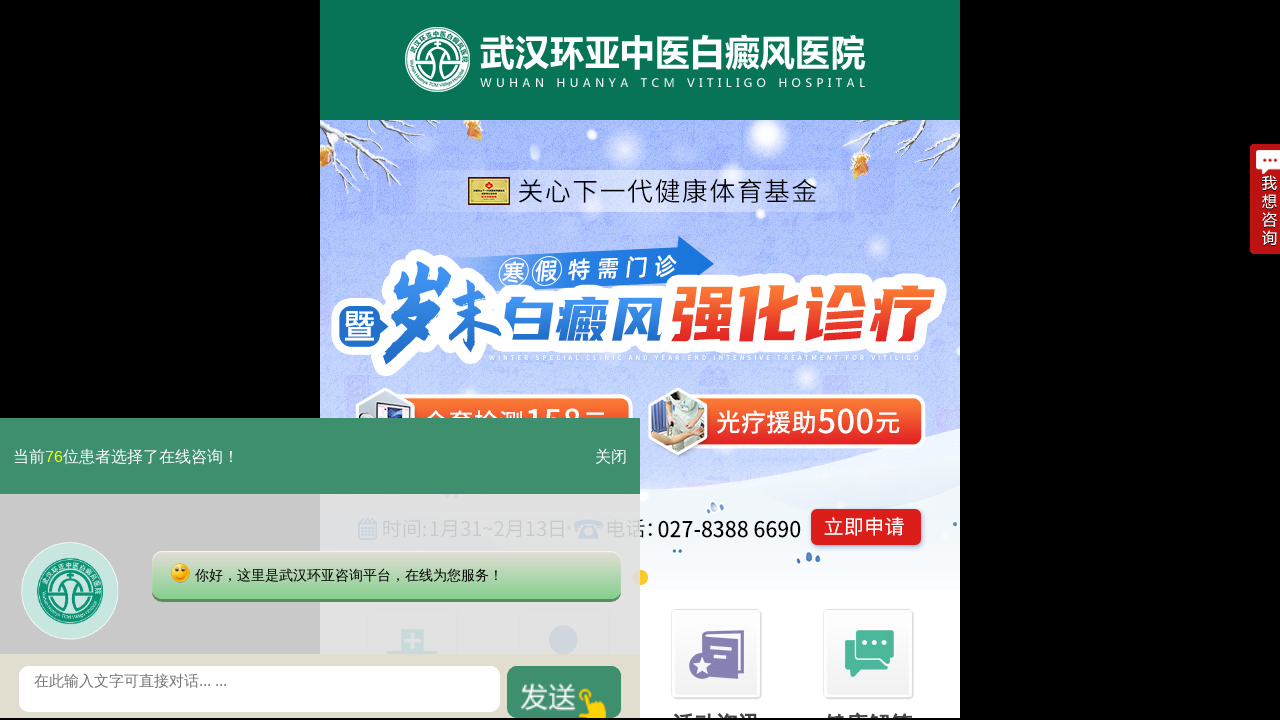

--- FILE ---
content_type: text/html
request_url: https://m.whhybdfzl.com/bdfzl/1195.html
body_size: 5321
content:
<!doctype html>
<html>
<head>
<meta name="applicable-device" content="mobile" />
<meta http-equiv="Cache-Control" content="no-transform" />
<meta http-equiv="Cache-Control" content="no-siteapp" />
<meta charset="gb2312" />
<meta content="yes" name="apple-mobile-web-app-capable" />
<meta content="yes" name="apple-touch-fullscreen" />
<meta content="telephone=no" name="format-detection" />
<meta content="black" name="apple-mobile-web-app-status-bar-style">
<meta name="viewport" content="width=device-width,initial-scale=1,minimum-scale=1,maximum-scale=1,user-scalable=no" />
<title>武汉哪个白癜风专科医院较好？怎样才能及早的发现白癜风_武汉白癜风医院_武汉环亚白癜风医院</title>
<meta name="keywords" content="武汉哪个白癜风专科医院最好？怎样才能及早的发现白癜风"/>
<meta name="description" content="　　武汉哪个白癜风专科医院最好？怎样才能及早的发现白癜风？青少年是成长的重要阶段，要是不幸运患上白癜风还不及时的治疗的话，那带给患者的危害就会更大。患者为了自己" />
<link href="https://m.whhybdfzl.com/css/style.css" rel="stylesheet" type="text/css"/>
<script src="https://m.whhybdfzl.com/js/script.js" type="text/javascript"></script>
<script type="text/javascript" src="/quiet/"></script>
<script>
var _hmt = _hmt || [];
(function() {
  var hm = document.createElement("script");
  hm.src = "https://hm.baidu.com/hm.js?7f6129c9913e179ff7a247e1c76665e2";
  var s = document.getElementsByTagName("script")[0]; 
  s.parentNode.insertBefore(hm, s);
})();
</script>

</head>
<body>
<style>.topimhgte{position: fixed; top: 0px; width:360px; z-index:99998;overflow:hidden}</style>
<div class="topimhgte"><a href="tel:18571835763"><img src="https://m.whhybdfzl.com/images/untitled1.jpg" alt="黄冈治疗白癜风医院" width="100%" /></a></div>
<header> <img src="https://m.whhybdfzl.com/images/logo.jpg" width="100%" style="margin-top:42px;" alt="黄冈治疗白癜风医院" />
<nav> 
<a href="https://m.whhybdfzl.com" title="武汉环亚白癜风医院">首页</a> 
<a href="https://m.whhybdfzl.com/yyjj/"  title="武汉环亚白癜风医院简介">简介</a> 
<a href="https://m.whhybdfzl.com/yydt/" title="动态">动态</a> 
<a href="https://m.whhybdfzl.com/zjtd/" title="专家">专家</a> 
<a href="https://m.whhybdfzl.com/kfal/" title="案例">案例</a> 
<a href="https://m.whhybdfzl.com/swt.php" rel="nofollow" title="技术">技术</a> 
<a href="https://m.whhybdfzl.com/rdgz/" title="热点">热点</a> 
<a href="https://m.whhybdfzl.com/bdfzl/" title="白癜风治疗">治疗</a> 
<a href="https://m.whhybdfzl.com/etbdf/" title="儿童白癜风">儿童</a> 
<a href="https://m.whhybdfzl.com/lylx/" title="路线">路线</a> 
</nav>
</header>

<div class="banner"> <a href="https://m.whhybdfzl.com/yydt/" target="_blank"><img src="https://3g.gyebhyh.com/images/banner_wyhdt.jpg" alt="武汉环亚白癜风医院"></a> </div>
<div class="position box">
  <p>当前位置：<a href="https://m.whhybdfzl.com">武汉环亚白癜风医院</a>&nbsp;>&nbsp;<a href="https://m.whhybdfzl.com/bdfzl/">白癜风治疗</a></p>
</div>
<div class="article">
  <div class="arc-title">
    <h1>武汉哪个白癜风专科医院较好？怎样才能及早的发现白癜风</h1>
    <p>时间：2021-06-01 &#160;&#160;&#160;&#160;来源：<a href="https://m.whhybdfzl.com" title="武汉环亚中医白癜风医院">武汉环亚中医白癜风医院</a></p>
  </div>
  <article> <p><span style="font-size: 14px;"><span style="font-family: 宋体;">　　武汉哪个白癜风专科医院较好？怎样才能及早的发现白癜风？青少年是成长的重要阶段，要是不幸运患上白癜风还不及时的治疗的话，那带给患者的危害就会更大。患者为了自己身体和心理都能健康不受伤害，那就建议青少年在得知自己患病之后，就需要及时到正规的医院去进行诊断治疗。那么青少年如何治疗的效果会更好？看看武汉环亚白癜风医院的讲解吧。</span></span></p>
<p style="text-align: center;"><span style="font-size: 14px;"><span style="font-family: 宋体;"><img src="http://www.whhybdfzl.com/d/file/bdfzl/2021-06-01/caeb60f4acaad162386d7d0af1ecc1a5.jpg" alt="武汉哪个白癜风专科医院较好？怎样才能及早的发现白癜风" width="300" height="260" /></span></span></p>
<p><span style="font-size: 14px;"><span style="font-family: 宋体;">　　青少年有白癜风治疗刻不容缓</span></span></p>
<p><span style="font-size: 14px;"><span style="font-family: 宋体;">　　白癜风发病给患者带来不小的影响，这种疾病不会一直处于这种状态，白斑会随着时间推移变得越来越严重。如果说患者在发现白癜风的病情之后如果不能及时的治疗，后期的白癜风的治疗会存在更大的困难，所以积极的治疗是非常必要的。还有的人认为白癜风是一种不治之症，这种想法当然是不对的，白癜风不但能治好，而且如果能在早期治疗白癜风的治愈率是非常高的，希望青少年白癜风患者都能在白癜风发病的早期积极的治疗自己的白癜风。</span></span></p>
<p><span style="font-size: 14px;"><span style="font-family: 宋体;">　　青少年治疗白癜风需要专业的方法</span></span></p>
<p><span style="font-size: 14px;"><span style="font-family: 宋体;">　　青少年要是没有得到专业的治疗那病情就会恶化的更加严重，越来越难治。武汉白癜风医院说明现在治疗白癜风的办法有很多种，对白癜风的治疗效果也比较好，但是这些治疗方法并不是随便用的，只有根据患者自己的病情选择的治疗方法，对于青少年的白癜风治疗才会收获好效果，准分子激光治疗通过患部影像比色识别技术，精准地捕捉白斑部位。全程自动控制系统，大大提高治疗的精准度;治疗非接触式，降低了被动辐射的风险，很适合青少年的治疗。</span></span></p>
<p><span style="font-size: 14px;"><span style="font-family: 宋体;">　　治疗这种顽疾自然是需要先进的诊疗设备和技术的，医院拥有一批经验丰富的白癜风诊疗医生，引进现代先进诊疗设备，不断升级诊疗技术，提高诊疗水平。并定期组织或参与白癜风学术交流，是一家专注于白癜风诊断、治疗、预防的现代化医疗机构。</span></span></p>
<p><span style="font-size: 14px;"><span style="font-family: 宋体;">　　武汉哪个白癜风专科医院较好？怎样才能及早的发现白癜风？不管是什么样的疾病，一定要抓紧机会尽快进行医治，另外就是要选择专业的治疗机构，武汉环亚白癜风医院提示白癜风的发病对患者的影响是极大的，因此大家要认识白癜风的发病因素，注意护理。</span></span></p>   </article>
  <p class="arc-zixun"><a href="https://m.whhybdfzl.com/swt.php" rel="nofollow" target="_blank">手机咨询</a><a href="tel:18571835763" target="_blank">电话预约</a></p>
</div>
<div class="hot">
  <div class="title"> <span>推荐阅读</span> <a href="https://m.whhybdfzl.com/swt.php" rel="nofollow" target="_blank">手机咨询</a> </div>
  <div class="box hot-c">
    <ul>
	 
      <li data-number = "1"> <a href="https://m.whhybdfzl.com/bdfzz/15.html" title="白癜风的发病常常有哪些表现" >白癜风的发病常常有哪些表现</a></li>
	 
      <li data-number = "2"> <a href="https://m.whhybdfzl.com/nvxbdf/36.html" title="怎样治疗女性面部白癜风疗效好" >怎样治疗女性面部白癜风疗效</a></li>
	 
      <li data-number = "3"> <a href="https://m.whhybdfzl.com/lnbdf/47.html" title="老年白癜风患者的病情怎么控制" >老年白癜风患者的病情怎么控</a></li>
	 
      <li data-number = "4"> <a href="https://m.whhybdfzl.com/rdgz/253.html" title="有哪些预防方法可以降低白癜风的发病" >有哪些预防方法可以降低白癜</a></li>
	 
      <li data-number = "5"> <a href="https://m.whhybdfzl.com/rdgz/259.html" title="生活上该如何预防白癜风" >生活上该如何预防白癜风</a></li>
	    </ul>
  </div>
</div>
<div class="cont">
  <p class="co1"><span>便 捷<br />
    通 道</span>为节约您的时间，可以选择如下方式直接解决您的问题。</p>
</div>
<div class="contt">
  <ul>
    <li> <a href="tel:027 83886690" target="_blank">
      <p>一键快速通话<br />
        <span>快速诊断病情</span></p>
      </a> <a href="https://m.whhybdfzl.com/swt.php" rel="nofollow" target="_blank">
      <p>手机在线咨询<br />
        <span>用手机也可以咨询</span></p>
      </a> <a href="https://m.whhybdfzl.com/swt.php" rel="nofollow" target="_blank">
      <p>QQ随时问诊<br />
        <span>这次问，下次还可以问</span></p>
      </a> </li>
    <li> <a href="https://m.whhybdfzl.com/swt.php" rel="nofollow" target="_blank">
      <p>预约挂号平台<br />
        <span>预约专家号：<br />
        免排队就诊</span></p>
      </a> <a href="https://m.whhybdfzl.com/lylx/">
      <p>来院就诊路线<br />
        <span>最有针对性的<br />
        来院指南</span></p>
      </a> </li>
  </ul>
</div>
<div class="free">
    <script src="/js/yz.js" type="text/javascript"></script>
<form action="http://yixian.bryljt.com/yspl/diy.php"  id="form1" name="form1"  enctype="multipart/form-data" method="post" onSubmit="javascript:return sub();" target="frameNo">
<input type="hidden" name="action" value="post" />
<input type="hidden" name="diyid" value="1" />
<input type="hidden" name="do" value="2" />
<input type="hidden" name="bumen" value="武汉环亚--优化" />
<input type="hidden" name="furl" id="furl" value="" />
<input type="hidden" name="content" id="content" value="" />
<input type="hidden" name="dede_fields" value="name,text;age,text;sex,text;phone,text;itime,text;ctime,text;content,multitext;furl,text;bumen,text;ip,text;zhuanjia,text" />
<input type="hidden" name="dede_fieldshash" value="186cb76ce1391c0d766e14bb8a6a865f" />
      <div class="nr">
        <div class="doc-tit">
<img src="/images/yybd.jpg" width="100%" />
          </div>
        <div class="jiange"></div>
        <div class="nr_n1">
    <p>1.您是否已到医院确诊？</p>
    <div class="nr_n1_dx">
      <p>
        <label>
          <input type="radio" id="diagnose_0" checked="checked" value="是" name="age">
          <span>是</span></label>
        <label>
          <input type="radio" id="diagnose_1" value="不是" name="age">
          <span>还没有</span></label>
      </p>
    </div>
  </div>
  <div class="nr_n1">
    <p>2.是否使用外用药物？</p>
    <div class="nr_n1_dx">
      <p>
        <label>
          <input type="radio" id="drug_0" value="是" checked="checked" name="email">
          <span>是</span></label>
        <label>
          <input type="radio" id="drug_1" value="没有" name="email">
          <span>没有</span></label>
      </p>
    </div>
  </div>
  <div class="nr_n1">
    <p>3.患病时间有多久？</p>
    <div class="nr_n1_dx">
      <p>
        <label>
          <input type="radio" id="time_0" value="刚发现" checked="checked" name="time">
          <span>刚发现</span></label>
        <label>
          <input type="radio" id="time_1" value="半年内" name="time">
          <span>半年内</span></label>
        <label>
          <input type="radio" id="time_2" value="一年以上" name="time">
          <span>1年以上</span></label>
      </p>
    </div>
  </div>
  <div class="nr_n1">
    <p>4.是否有家族遗传史？</p>
    <div class="nr_n1_dx">
      <p>
        <label>
          <input type="radio" id="heredity_0" value="有" checked="checked" name="ill">
          <span>有</span></label>
        <label>
          <input type="radio" id="heredity_1" value="没有" name="ill">
          <span>没有</span></label>
      </p>
    </div>
  </div>
  <div class="nr_n2">
    <div class="nr_n2_d1">
      <p>姓名：</p>
      <input type="text" class="name" id="name" name="name">
    </div>
    <div class="nr_n2_d2">
      <p>性别：</p>
      <span>
      <label>
        <input type="radio"  id="sex_0" value="男" checked="checked" name="sex">
       男</label>
      <label>
        <input type="radio"  id="sex_1" value="女" name="sex">
        女</label>
      </span>
    </div>
    <div class="nr_n2_d1">
      <p>联系方式：</p>
      <input type="text" maxlength="11" id="phone" name="phone">
    </div>
    <div class="nr_n2_d3">
      <p>病情描述：</p>
      <textarea id="des" name="des"></textarea>
    </div>
    <div class="anniu1">
            <input width="144" type="image" height="32" name="submit" src="/images/sub.gif">
          </div>
    <div class="wxts">
  <p><strong>温馨提示：</strong>您所填的信息我们将及时反馈给医生进行诊断，对
于您的个人信息我们承诺绝对保密！请您放心</p></div>    
  </div>
      </div>
    </form>
  </div>
<iframe src="javascript:" style="display: none;" name="frameNo"></iframe>
<div class="title"> <span style="width:120px; text-align:center;">网站地图</span> <a target="_blank"  href="https://m.whhybdfzl.com/swt.php" rel="nofollow" >手机咨询</a> </div>
<div class="maplast"> <a href="https://m.whhybdfzl.com/lylx/" ><img src="https://m.whhybdfzl.com/images/dt.jpg" width="100%"/></a>
  <p>医院地址：武汉市硚口区解放大道469号附6（宗关轻轨站往东200米)</p>
  <p><a href="tel:185-7183-5763" title="武汉治疗白癜风哪家好" target="_blank">咨询电话：185-7183-5763</a></p>
</div>
<footer>
  <div class="box">
<p><a target="_blank" href="http://www.beian.gov.cn/portal/registerSystemInfo?recordcode=42010402000616" rel="nofollow" style="display:inline-block;text-decoration:none;height:20px;line-height:20px;"><em><img src="https://jc.gzebhyh.com/images/beian.png" style="float:left;"/></em>鄂公网安备 42010402000616号</a>&nbsp;&nbsp;&nbsp;<a href="http://beian.miit.gov.cn/" rel="nofollow">鄂ICP备16003424号</a></p>
<small class="beian">Copyright &copy; 2019 <a href="https://m.whhybdfzl.com" >武汉环亚中医白癜风医院</a> 版权所有</small>
</div>
</footer>
<div class="bottom">
  <ul>
    <li><a href="https://m.whhybdfzl.com/swt.php" rel="nofollow" target="_blank">在线咨询</a><span>1</span></li>
    <li><a href="tel:185-7183-5763" target="_blank">立即通话</a></li>
    <li><a href="https://m.whhybdfzl.com/swt.php" rel="nofollow" target="_blank">QQ咨询</a></li>
  </ul>
</div>
<script>
            //百度搜索自动推送js
            (function () {
                var bp = document.createElement('script');
                var curProtocol = window.location.protocol.split(':')[0];
                if (curProtocol === 'https') {
                    bp.src = 'https://zz.bdstatic.com/linksubmit/push.js';
                }
                else {
                    bp.src = 'http://push.zhanzhang.baidu.com/push.js';
                }
                var s = document.getElementsByTagName("script")[0];
                s.parentNode.insertBefore(bp, s);
            })();
            //360搜索自动推送js
            (function () {
                var src = "https://s.ssl.qhres2.com/ssl/ab77b6ea7f3fbf79.js";
                document.write('<script src=" ' + src + '" id="sozz"></scr'+'ipt>');
            })();
           //头条搜索自动推送代码
        (function () {
            var el = document.createElement("script");
            el.src = "https://sf1-scmcdn-tos.pstatp.com/goofy/ttzz/push.js?96c9a2c0d8d01a1912b754c1949dc4db5da83ef6cae9006b38cbfdd5a465b62c7d939afcafb905c95afc94c0b9a1c51a14fa3d9b7f3a9ec897fa419283723f20";
            el.id = "ttzz";
            var s = document.getElementsByTagName("script")[0];
            s.parentNode.insertBefore(el, s);
        })(window);

</script>
<script type="text/javascript" src="/js/script.js" ></script> 
<div style="height:0px;overflow:hidden;"><div style=" width:1px; height:1px; overflow:hidden">
 <script type="text/javascript" src="https://jcm.gzebhyh.com/js/newswt_jc.js" charset="GB2312"></script>
 <script type="text/javascript" src="https://jcm.gzebhyh.com/js/jquery-1.9.1.min.js" charset="GB2312"></script>
<script type="text/javascript" src="https://jcm.gzebhyh.com/js/zxtc.js" charset="GB2312"></script>
</div></div>
</body>
</html>

--- FILE ---
content_type: text/css
request_url: https://m.whhybdfzl.com/css/style.css
body_size: 7906
content:
* { margin: 0px; padding: 0px; }
html { overflow-x: hidden; background: #000; }
body { font: 14px/30px 'Microsoft YaHei' Arial; color: #333; background: #f3f3f3; max-width: 360px; margin: 0 auto; font-family: font-family: "微软雅黑";
}
img[src*=".jpg"] { border: none; background-image: url(http://wxkybdf.b0.upaiyun.com/comm/loading.gif); background-size: 10px 10px; background-position: center center; background-repeat: no-repeat; display: block; }
li { list-style: none; }
h1 { font-size: 16px; font-weight: normal; color: #000; }
h2 { font-size: 14px; font-weight: normal; }
a { text-decoration: none; color: #000; -webkit-tap-highlight-color: rgba(0,255,0,0.3); }
em { font-style: normal; }
input { font-family: "微软雅黑"; }
.blue { color: #3d4c91 }
.headline, .search, .zixun, .doctor-c, .doc-t, .doc-c a, .doc-word, .doc-word, .xueshu dd, .article .arc-zixun { display: -webkit-box; display: -moz-box; display: -ms-flexbox; display: -webkit-flex; display: flex; }
.doctor-c { overflow: hidden; }
.headline, .doc-word { -moz-box-pack: center; -webkit-box-pack: center; -ms-flex-pack: center; justify-content: center; }
.zixun li, .doc-t { -webkit-box-orient: vertical; -moz-box-orient: vertical; -ms-flex-flow: column; -webkit-flex-direction: column; flex-direction: column; }
.headline a, .doc-t, .doc-c, .doc-c-l, .doc-c-r, .doc-word a, .zixun li, .article .arc-zixun a { -webkit-box-flex: 1; -moz-box-flex: 1; -webkit-flex-grow: 1; flex-grow: 1; }
.headline:before, .headline:after, .doc-word:before, .doc-word:after { -webkit-box-flex: 2; -moz-box-flex: 2; -ms-flex: 2; -webkit-flex-grow: 2; flex-grow: 2; }
header nav a:after, .headline:before, .headline:after, .title:before, .title:after, .doc-word:before, .doc-word:after { -webkit-transform: scaleY(0.5); -moz-transform: scaleY(0.5); -ms-transform: scaleY(0.5); transform: scaleY(0.5); }
header nav a:before, .title span:before, .title span:after { -webkit-transform: scaleX(0.5); -moz-transform: scaleX(0.5); -ms-transform: scaleX(0.5); transform: scaleX(0.5); }
header img { height:auto;}
header nav { overflow: hidden; background: #fff; text-align: center; }
header nav a { width: 20%; float: left; background: #eeeeee; -webkit-box-sizing: border-box; box-sizing: border-box; line-height: 30px; }
header nav a:after, .headline:before, .headline:after, .title:before, .title:after { content: ""; display: block; width: 100%; height: 0px; border-top: 1px solid #ccc; border-bottom: 1px solid #fff; }
header nav a:before, .title span:before, .title span:after { content: ""; display: block; width: 0px; border-left: 1px solid #fff; border-right: 1px solid #ccc; height: 30px; float: right; }
header nav a:nth-child(5n+5):before, header nav a:nth-child(5n+5):after { border-right-color: #eee; border-left-color: #eee; }
.headline { margin: 10px 8px 10px; }
.headline a { text-align: center; font-size: 20px; font-weight: bold; }
.headline:before, .headline:after, .doc-word:before, .doc-word:after { margin-top: 15px; content: ""; width: auto; border-top-color: #ccc; border-bottom-color: #fff; }
.recommend { margin: 8px; }
.recommend li, .child-c p a, .hot-c>ul li, .doc-c p, .xueshu dd a { overflow: hidden; text-overflow: ellipsis; white-space: nowrap; }
.recommend a { display: inline; }
.hot-c>ul li:nth-of-type(1), .hot-c>ul li:nth-of-type(2), .hot-c>ul li:nth-of-type(3), .hot-c>ul li:nth-of-type(4), .hot-c>ul li:nth-of-type(5), .hot-c>ul li:nth-of-type(6), .hot-c>ul li:nth-of-type(7), .hot-c>ul li:nth-of-type(8), .hot-c>ul li:nth-of-type(9), .hot-c>ul li:nth-of-type(10) { display: block; }
.hot-c>ul li:nth-of-type(11), .hot-c>ul li:nth-of-type(12), .hot-c>ul li:nth-of-type(13), .hot-c>ul li:nth-of-type(14), .hot-c>ul li:nth-of-type(15), .hot-c>ul li:nth-of-type(16), .hot-c>ul li:nth-of-type(17), .hot-c>ul li:nth-of-type(18), .hot-c>ul li:nth-of-type(19), .hot-c>ul li:nth-of-type(20), .hot-c>ul li:nth-of-type(21), .hot-c>ul li:nth-of-type(22), .hot-c>ul li:nth-of-type(23), .hot-c>ul li:nth-of-type(24), .hot-c>ul li:nth-of-type(25), .hot-c>ul li:nth-of-type(26), .hot-c>ul li:nth-of-type(27), .hot-c>ul li:nth-of-type(28), .hot-c>ul li:nth-of-type(29) { display: none; }
.banner { margin: 0 8px 8px; }
.banner img { width: 100%; height: auto; }
.title { line-height: 40px; background: #eeeeee; position: relative; overflow: hidden; text-align: right; }
.title:after { border-top-color: #fff; border-bottom-color: #ccc; }
.title span { position: absolute; left: 8px; top: 0px; background: #fff; border-top: 2px solid #3d4c91; padding: 0 8px; z-index: 20; }
.title span:before { float: left; margin: -1px 0 0 -9px; padding: 3px 0 0; }
.title span:after { margin: -1px -9px 0 0; padding: 3px 0 0; }
.title a { padding-right: 8px; display: inline-block; }
.box { background: #fff; padding: 8px; }
.box { font-size: 14px; }
.border-box { box-sizing: border-box; -webkit-box-sizing: border-box; }
.child-c div { overflow: hidden; }
.child-c div img { float: left; width: 100px; height: 60px; margin-right: 8px; }
.child-c>p { overflow: hidden; padding-top: 8px; }
.child-c>p a { float: left; width: 100%; -webkit-box-sizing: border-box; box-sizing: border-box; }
.child-c>p a:last-child { padding-left: 4px; }
.child-c>p img { width: 100%; }
.child-c>a { line-height: 40px; background: #eee; -webkit-border-radius: 4px; border-radius: 4px; margin: 8px auto 0; text-align: center; }
.hot-c>ul li { line-height: 34px; }
.hot-c>ul li a { display: inline; font-size: 14px; }
.hot-c>ul li:before { content: "0"attr(data-number); background: #b5b5b5; padding: 1px 2px; color: #fff; margin-right: 5px; -webkit-border-radius: 4px; border-radius: 4px; }
.hot-c>ul li:nth-child(n+10):before { content: attr(data-number) }
.hot-c>ul li:nth-child(1):before, .hot-c>ul li:nth-child(11):before, .hot-c>ul li:nth-child(21):before { background: #3d4c91; }
.hot-c>ul li:nth-child(2):before, .hot-c>ul li:nth-child(12):before, .hot-c>ul li:nth-child(22):before { background: #7382c7; }
.hot-c>ul li:nth-child(3):before, .hot-c>ul li:nth-child(13):before, .hot-c>ul li:nth-child(23):before { background: #8899e8; }
.hot-c>p { background: #eee; -webkit-border-radius: 4px; border-radius: 4px; text-align: center; margin: 8px auto 14px; width: 90%; line-height: 40px; }
.hot-c>p a { color: #333; }
.keywords { overflow: hidden; }
.keywords a { display: inline-block; margin: 0 8px 8px 0; background: #edf0ff; -webkit-border-radius: 4px; border-radius: 4px; font-size: 14px; }
.keywords a:nth-child(3n+4) { background: #b4c0f9; color: #3d4c91; }
.search { width: 100%; }
.search input { appearance: none; -webkit-appearance: none; border: none; display: block; background: none; padding: 10px 8px; outline: none; }
.search input[type="text"] { border: 1px solid #3d4c91; width: 68%; }
.search input[type="submit"] { background: #3d4c91; color: #fff; border: 1px solid #3d4c91; width: 28%; }
.zixun { margin: 8px 0; }
.zixun li { height: 106px; }
.zixun li:first-child { width: 21.7%; }
.zixun li:last-child { width: 32.5%; }
.zixun li:nth-child(2) { margin: 0 8px; width: 39%; }
.zixun li:nth-child(2) a:first-child { margin-bottom: 6px; }
.zixun img { width: 100%; height: auto; display: block; }
.doc-t span { margin-right: 8px; background: #3d4c91; color: #fff; border-top: 1px solid #5767B4; border-bottom: 1px solid #23306D; display: block; text-align: center; line-height: 30px; white-space: nowrap; min-width: 60px !important; }
.doc-t span.hover { background: #E9900C; border-top-color: #E9900C; }
.doc-c .doc-c-l { margin-right: 8px; }
.doc-c img { width: 77px; height: 128px; }
.show { position: relative; }
.hidden { position: absolute; opacity: 0; z-index: -1; }
.doc-c p { line-height: 26px; font-size: 12px; }
.doc-c h3 { margin-bottom: 2px; }
.doc-c h3:after, .list ul li:after, .article:after { content: ""; background: url([data-uri]) left top repeat-x; display: block; height: 10px; margin-top: 6px; }
.doc-word:before, .doc-word:after { display: block; border-top: 1px solid #ccc; border-bottom: 1px solid #fff; height: 0px; }
.doc-word { text-align: center; padding: 0 8px; }
.doc-word a { color: #3d4c91; }
.doc-jinqi img { width: 100%; }
.doc-more { padding: 0 8px 8px; text-align: center; }
.doc-more a { background: #eee; text-align: center; border-radius: 4px; -webkit-border-radius: 4px; line-height: 40px; }
.hospital-c { overflow: hidden; line-height: 22px; }
.hospital-c img { float: left; margin: 0 8px 0 0; }
@media all and (max-width=320px) {
 .hospital-c p {
font-size: 14px;
}
}
.hospital-c p:nth-child(2) span { color: red; white-space: nowrap; }
.hospital-c p:last-child { text-indent: 2em; border-bottom: 1px dashed #ccc; padding-bottom: 8px; padding-top: 8px; clear: both; line-height: 26px; font-size: 14px; }
.hospital-c p:last-child a { display: inline; color: #ff0000; }
.xueshu { padding: 0 8px 8px; }
.xueshu dt { font-size: 18px; font-weight: bold; }
.xueshu dd:before { content: ""; width: 0px; height: 0px; display: inline-block; margin: 15px 5px 0; }
.xueshu>a { background: #eee; border-radius: 4px; -webkit-border-radius: 4px; text-align: center; margin-top: 10px; display: block; }
footer { margin-bottom: 40px; }
footer a { display: inline; }
.yyjj { width: 100%; }
footer address { font-style: normal; font-size: 14px; }
.position { margin: 8px; overflow: hidden; }
.position p { float: left; font-size: 12px; }
.position p a:nth-of-type(1), .position p a:nth-of-type(2) { display: inline; }
.position>a { float: right; }
.list ul li:last-child::after { display: none; }
.list ul li img { float: left; margin-right: 8px; width: 64px; height: 64px; }
.list ul li h3 { font-weight: normal; color: #000; font-size: 16px; line-height: 22px; }
.list ul li p { color: #888; line-height: 20px; font-size: 14px; margin-left: 8px; text-indent: 2em; }
.list ul li a { max-height: 64px; overflow: hidden; padding: 8px 8px 0; }
.page { background: #3d4c91; text-align: center; margin: 16px 10%; line-height: 40px; border-radius: 4px; color: #fff; }
.article:after { margin: 0px 0 8px; }
.arc-title { padding: 8px; border-bottom: 1px dashed #bbb; }
.arc-title h1 { font-weight: bold; font-size: 16px; line-height: 24px; text-align: center; }
.arc-title p { text-align: center; font-size: 12px; margin-top: 10px; text-align: center; }
.arc-title p a { display: inline; }
article { padding: 8px 8px 0; overflow: hidden; line-height: 30px; font-size: 12px; }
article img { height: 100% !important; max-height: 80% !important; max-width: 80% !important; width: auto !important; margin: 0 auto; }
article a { display: inline; }
article iframe { display: none; }
article embed { display: none; }
.arc-zixun { text-align: center; padding: 8px; }
.arc-zixun a { line-height: 40px; background: #F0C040; border-bottom: 2px solid #C2900A; border-radius: 4px; -webkit-border-radius: 4px; }
.arc-zixun a:first-child { margin-right: 8px; background: #F05540; border-color: #C92913; }
.cont, .contt { overflow: hidden; padding: 10px 5px 6px; background: #fff; }
.cont p.co1 { line-height: 24px; display: block; overflow: hidden; font-size: 14px; }
.cont p.co1 span { float: left; background: #3d4c91; font-size: 14px; color: #fff; letter-spacing: 2px; line-height: 22px; padding: 3px 6px; margin-right: 5px; }
.contt { padding: 0 5px 5px; }
.contt ul { overflow: hidden; }
.contt ul li { display: table; width: 100%; margin-bottom: 8px; }
.contt ul li a { padding-right: 5px; display: table-cell; }
.contt ul li a:last-child { padding-right: 0; }
.contt ul li a p { font-size: 14px; color: #fff; padding: 8px 0; text-align: center; display: block; line-height: 16px; }
.contt ul li a p span { font-size: 12px; }
.contt ul li a p:before { content: ""; display: block; margin: 0 auto; padding-bottom: 5px; background: url(../images/inco.png); background-repeat: no-repeat; background-size: 50px auto; }
.contt ul li a:nth-child(1) p { background: #e09599; }
.contt ul li a:nth-child(2) p { background: #88bdc3; }
.contt ul li a:nth-child(3) p { background: #c5af86; }
.contt ul li a:nth-child(1) p:before { background-position: 0 0px; width: 40px; height: 37px; }
.contt ul li a:nth-child(2) p:before { background: url(../images/inco1.gif) no-repeat; width: 40px; height: 37px; }
.contt ul li a:nth-child(3) p:before { background-position: 0 -77px; width: 25px; height: 29px; padding: 8px 0 0px; margin-top: 5px; }
.contt ul li:last-child a p:before { content: ""; float: left; margin-left: 10px; margin-right: 10px; margin-top: 10px; background: url(../images/inco.png); background-repeat: no-repeat; background-size: 50px auto; }
.contt ul li:last-child a:nth-child(1) p { background: #a2cf98; }
.contt ul li:last-child a p { padding: 10px 0; }
.contt ul li:last-child a:nth-child(1) p:before { background-position: 0 -146px; width: 40px; height: 34px; }
.contt ul li:last-child a:nth-child(2) p { background: #917ca7; }
.contt ul li:last-child a:nth-child(2) p:before { background-position: 0 -218px; width: 32px; height: 34px; }
.contt ul li:last-child a p { text-align: left; }
.fanye { width: 100%; height: auto; font-size: 14px; }
.fanye ul { text-align: center; }
.fanye ul li { display: inline-block; text-align: center; line-height: 30px; padding: 0px 2px; }
.beian { margin-right: auto; margin-left: auto; text-align: center; }
.fanye td { font: 14px/20px 'Microsoft YaHei' Arial; float: left; margin-right: 6px; width: auto !important; line-height: 20px; }
.doc-c-r { max-width: 160px !important; }
/*************离线宁*******************/
.qiao-invite-close, .qiao-invite-chat { width: 50% !important; margin: 0 !important; }
.lxb-container-btn-show, .qiao-icon-bar { background-color: rgba(147, 0, 0, 0.62) !important; padding-top: 30px !important; right: 0px !important; background-image: url(http://wxkybdf.b0.upaiyun.com/comm/mphone.png) !important; background-size: 80px 80px !important; background-repeat: no-repeat !important; }
.qiao-icon-bar { background-position: 5px 0 !important; width: 14px !important; padding-left: 13px !important; padding-right: 13px !important; }
.lxb-container-btn-show { width: 40px !important; background-position: -35px -40px !important; line-height: 18px; font-size: 14px !important; top: 50% !important; }
.lixianbao { position: fixed; bottom: 0px; left: 0px; width: 100%; background: rgb(0, 176, 80); padding: 4px; box-sizing: border-box; overflow: hidden; display: -webkit-box; display: -ms-flexbox; display: box; }
.lixianbao input { -webkit-appearance: none; border: none; box-sizing: border-box; display: block; border-radius: 4px; }
.lixianbao input[type="text"] { width: 70%; padding: 8px; margin-right: 4px; font-size: 12px !important; }
.lixianbao input[type="submit"] { background-color: rgb(195, 214, 155); color: rgb(0, 0, 0); padding: 8px; -webkit-box-flex: 1; font-size: 12px !important; }
/*****************离线宁***************/
#QIAO_INVITE_CONTAINER { display: none !important; }
.bottom { bottom: 0; overflow: hidden; position: fixed; width: 100%; left: 0; bottom: 0px; margin: 0px; padding: 0px; z-index: 1000; }
.bottom ul { overflow: hidden; background: #068dc7; margin: 0px; padding: 0px; }
.bottom ul li { width: 33%; float: left; list-style: none; padding: 0px; margin: 0px; }
.bottom ul li a { display: block; text-align: center; color: #fff; font-size: 12px; line-height: 20px; }
.bottom ul li a:before, .bottom ul li:nth-child(2) a:before, .bottom ul li:nth-child(3) a:before, .bottom ul li:nth-child(4) a:before { content: ""; margin: 0 auto; display: block; background-position: -0px -427px; width: 33px; height: 33px; }
.bottom ul li:nth-child(1) { background: #f58400; }
.bottom ul li a { border-right: 1px solid #139bd9; }
.bottom ul li:nth-child(1), .bottom ul li:nth-child(4) { border-right: none; position: relative; left: 0px; top: 0px; }
.bottom ul li:nth-child(1) span, .bottom ul li:nth-child(4) span { display: inline-block; width: 15px; height: 15px; -webkit-box-sizing: border-box; -moz-box-sizing: border-box; box-sizing: border-box; display: inline-block; position: absolute; top: 2px; right: 8px; width: 17px; height: 17px; line-height: 15px; font-size: 12px; color: #fff; font-family: arial; font-weight: bold; -webkit-animation: dot 2s infinite; animation: dot 2s infinite; -o-animation: dot 2s infinite; border-radius: 10px; background: -webkit-linear-gradient(top, #fd142e, #bf0116); background: linear-gradient(to bottom, #fd142e, #bf0116); text-align: center; }
 @-webkit-keyframes dot { 0% {
 opacity:1;
}
 50% {
 opacity:1;
}
 50.1% {
 opacity:0;
}
 100% {
 opacity:0;
}
}
 @-ms-keyframes dot { 0% {
 opacity:1;
}
 50% {
 opacity:1;
}
 50.1% {
 opacity:0;
}
 100% {
 opacity:0;
}
}
 @-moz-keyframes dot { 0% {
 opacity:1;
}
 50% {
 opacity:1;
}
 50.1% {
 opacity:0;
}
 100% {
 opacity:0;
}
}
.bottom ul li a:before { background-image: url(../images/inco2.png); }
.bottom ul li:nth-child(1) a:before { background-size: 80px auto; background-position: 0px -209px; width: 22px; height: 22px; content: ''; }
.bottom ul li:nth-child(2) a:before { background-position: 0px 6px; width: 22px; height: 22px; background-size: 120px auto; content: ''; }
.bottom ul li:nth-child(3) a:before { background-position: 6px -21px; width: 22px; height: 22px; background-size: 120px auto; content: ''; }
.bottom ul li:nth-child(4) a:before { background-position: 0px -277px; width: 22px; height: 22px; background-size: 90px auto; content: ''; }
.ppcon { overflow: hidden; padding: 6px 8px 3px; margin-top: 4px; background: #fff; position: relative; }
.ppcon ul { overflow: hidden; padding: 0px 0 14px; }
.ppcon:after { content: ""; display: block; width: 96%; position: absolute; border-top: 1px solid #eee; border-bottom: 1px solid #ccc; -webkit-transform: scaleY(0.5); }
.ppcon ul li { width: 52%; float: left; height: 36px; font-weight: normal; line-height: 16px; color: #333; border-bottom: 1px solid #021693; font-size: 13px; margin-top: 6px; }
.ppcon ul li:nth-child(2n) { float: right; width: 45%; }
.ppcon ul li img { float: left; width: 36px; height: 36px; padding-right: 5px; }
.ppcon1 { padding: 8px 8px; overflow: hidden; background: #edf0ff; margin-bottom: 8px; }
.ppcon1 .left { float: left; width: 69%; text-align: center; font-size: 16px; font-weight: normal; text-align: center; line-height: 36px; }
.ppcon1 .left a { display: block; margin-top: 4px; padding-left: 20px; line-height: 40px; border-radius: 3px; background: #3d4c91; font-size: 16px; color: #fff; position: relative; }
.ppcon1 .left a:before { content: ""; width: 24px; height: 26px; float: left; background: url(../images/pppic1.jpg) no-repeat; position: absolute; left: 20px; top: 7px; }
.ppcon1 .right { float: right; width: 25%; }
.ppcon1 .right a { display: block; margin-bottom: 3px; text-align: center; line-height: 26px; border-radius: 3px; background: #e9900c; position: relative; color: #fff; font-size: 14px; font-weight: normal; padding: 0 12px; }
.list { padding: 0 5%; }
.mian { width: 320px; height: auto; overflow: hidden; margin: 0 auto; padding-bottom: 10px; }
.ill { width: 310px; height: auto; overflow: hidden; margin-top: 20px; margin-left: 5px; background: url(../images/bg3.jpg) top center repeat-y; }
.ill_top { width: 302px; height: 15px; overflow: hidden; display: inline; margin-left: 4px; }
.ill_top img { float: left; }
.ill_list { width: 310px; overflow: hidden; height: auto; }
.ill_list ul { width: 302px; overflow: hidden; height: auto; display: inline; margin-left: 4px; padding-bottom: 10px; }
.ill_list ul li { width: 136px; overflow: hidden; height: 64px; display: inline; margin: 12px 8px 0 7px; }
.backtop { width: 302px; height: 43px; overflow: hidden; float: left; margin-top: 10px; margin-left: 4px; background: url(../images/backtop.jpg) no-repeat; }
.backtop a { float: right; display: inline; line-height: 45px; margin-right: 20px; }
.ill_bot { width: 310px; height: 18px; overflow: hidden; display: inline; }
.ill_bot img { float: left; }
.yy_img { float: left; height: auto; overflow: hidden; margin: 5px; overflow: hidden; }
.yy_img img { float: left; margin-left: 15px; margin-right: 5px; }
.yy_img h4 { float: left; width: 140px; line-height: 30px; font-size: 14px; }
.yy_img p { float: left; width: 145px; line-height: 30px; font-size: 12px; }
.yy_img p strong { color: #727272; }
.yy_img p a { color: #1387ce; padding: 0 10px; }
.yy_info { width: 290px; overflow: hidden; margin: 10px; padding: 10px 0; float: left; height: auto; text-align: center; border-top: dashed 1px #adadad; border-bottom: dashed 1px #adadad; }
.yy_info p { text-align: left; text-align: justify; line-height: 26px; }
.map { width: 244px; height: 190px; float: left; margin-top: 10px; display: inline; border: solid 1px #9d9d9d; margin-left: 35px; }
.route { width: 215px; height: 260px; float: left; margin-left: 15px; overflow: hidden; background: url(../images/route.jpg) no-repeat; margin-top: 30px; padding-top: 62px; padding-left: 65px; }
.route p { line-height: 30px; color: #3d3d3d; float: left; width: 215px; height: auto; }
.route p span { color: #fff; background: #1387ce; float: left; width: 45px; height: 24px; text-align: center; margin-bottom: 7px; line-height: 24px; display: inline; margin-right: 7px; box-shadow: 2px 2px 2px #ccc; }
.route .p1 { font-weight: bold; }
.route .p1 strong { color: #da4d01; }
.zjbd { float: left; width: 156px; line-height: 20px; }
.new_doc { line-height: 38px; padding: 10px 3% 0; }
.new_doc a { display: inline; }
.new_doc img { float: left; margin-right: 4%; }
.new_doc h3 { display: block; font-weight: lighter; }
.new_doc h3 a { color: #930000; font-weight: bold; font-size: 14px; }
.new_doc p { display: block; font-size: 12px; font-weight: normal; color: #aaa; text-indent: 2em; text-align: justify; line-height: 22px; height: 40px; overflow: hidden; }
.new_doc span { display: block; padding-top: 8px; }
.new_doc span a { display: inline-block; width: 68px; height: 24px; margin-right: 15px; text-align: center; line-height: 24px; font-size: 12px; font-family: "微软雅黑"; }
.new_doc span a:nth-of-type(1) { background-color: #29c171; color: #fff; }
.new_doc span a:nth-of-type(2) { background-color: #e76049; color: #fff; position: relative; }
.new_doc span i { position: absolute; left: 58px; top: -7px; }
.ppcon1 .right a:before { content: ""; width: 4px; height: 4px; background: #fff; border-radius: 2px; float: left; position: absolute; top: 11px; left: 10px; }
.QQ { overflow: hidden; margin: 0px;  position: fixed; z-index: 99999; left: 0px; top: -50px; background: rgba(255,255,255,1); width: 100%; border-bottom: 1px solid #f1f1f1; -webkit-box-shadow: 0 0 10px #666; font-family: "microsoft yahei"; box-shadow: 0 0 10px #666; }
.QQ a { text-decoration: none; }
.QQ img { float: left; border-right: 1px dashed #f1f1f1; margin-right: 8px; padding-right: 4px; }
.QQ h4 { line-height: 18px; font-size: 16px; margin: 0px; padding: 0px; color: #000; }
.QQ p { font-size: 14px; line-height: 18px; color: #666; margin: 0px; padding: 0px; }
.show1 { -webkit-animation: show 10s infinite; }
@-webkit-keyframes show {  0% {
top: -50px;
opacity: 0;
}
 10% {
top: 0px;
opacity: 1;
}
 50% {
top: 0px;
opacity: 1;
}
 60% {
top: -50px;
opacity: 0;
}
 100% {
top: -50px;
opacity: 0;
}
}
.nr { width: 100%; height: 100%; padding: 10px 0 10px 0; overflow: hidden; }
.nr_top { width: 100%; height: 55px; background: url(../images/td_03.jpg) repeat-x; }
.nr_top img { width: 100%; height: auto; }
.nr_n1 { width: 94%; margin: 0 auto; height: 56px; border-bottom: 1px dashed #CCCCCC; }
.nr_n1 p { line-height: 30px; font-size: 16px; }
.nr_n1_dx { width: 95%; height: 26px; padding-left: 5%; }
.nr_n1_dx input { float: left; line-height: 26px; margin-top: 6px; }
.nr_n1_dx label { float: left; line-height: 26px; width: 30%; text-align: left; }
.nr_n1_dx label a { display: block; line-height: 26px; text-indent: 0.5em; font-size: 14px; }
.nr_n2 { width: 94%; height: auto; overflow: hidden; padding: 10px 0; margin: 0 auto; }
.nr_n2_d1 { width: 100%; height: 34px; }
.nr_n2_d1 p { float: left; line-height: 34px; font-size: 14px; padding: 0 2%; width: 24%; text-align: center; }
.nr_n2_d1 input { display: block; width: 70%; height: 32px; border: 1px solid #CCC; }
.nr_n2_d3 { width: 100%; height: 80px; margin-top: 15px; }
.nr_n2_d3 p { float: left; line-height: 34px; font-size: 14px; padding: 0 2%; width: 24%; text-align: center; }
.nr_n2_d3 textarea { display: block; width: 70%; height: 75px; border: 1px solid #CCC; }
.nr_n2_d2 { width: 100%; height: 47px; }
.nr_n2_d2 p { line-height: 47px; font-size: 14px; padding: 0 2%; float: left; width: 24%; text-align: center; }
.nr_n2_d2 span { width: 70%; display: block; line-height: 47px; height: 47px; text-align: left; float: left; }
.nr_n2_d2 span a { line-height: 47px; font-size: 14px; }
.anniu1 { width: 40%; height: 30px; background: #eb862a; margin: 10px auto; border-radius: 5px; }
.anniu1 a { display: block; width: 100%; height: 30px; text-align: center; line-height: 30px; color: #fff; }
.wxts { width: 96%; height: 68px; margin: 0 auto; }
.wxts p { line-height: 24px; }
.wxts p strong { color: #ba0000; }
.map { max-width: 360px; height: auto; margin: 0 auto; }
.changbin { border: 1px solid #7c7c7c; float: left; height: auto; margin-bottom: 10px; margin-left: 1%; margin-right: 1%; width: 47.3%; }
.changbin img { display: block; height: 100px; margin: 0 auto; width: 96%; }
.changbin p{ background-color: #ccc; bottom: 0; color: #fff; font-size: 100%; height: auto; left: 0; line-height: 20px; margin-top: 3px; text-align: center; width: 100%; }



#LRfloater1{ top:40% !important;}



.index_zixun{margin: 5px auto 8px;text-align: center;}
.index_zixun a{background: -webkit-linear-gradient(bottom,#930000 30%,#BE2525 70%);
color: #fff;border-radius: 4px;border: 1px solid #690303;line-height: 32px;font-size: 16px;padding: 3px 6px;display: block;}
.index_phone{ margin:0px 8px 8px;}
.index_phone img{ width:100%; height:auto; display:block;}

/*****病例单页*****/
.ban,.bl_all{background:#eeeeee;overflow:hidden}
.bl_all ul,.bl_all p{overflow:hidden;}
.ban{margin-top:3px;padding:10px 0px;}
.ban img{width:100%;float:left;}

.bl_all h1{background:#b4100f;color:#fff;text-align:center;line-height:40px;}
.bl_all p.sjx{border-top:1px solid #b4100f;margin-top:1px;background:#fff;padding-bottom:8px}
.bl_all p.sjx span{display:block;width: 0; height: 0; border-left: 5px solid transparent; border-right: 5px solid transparent; border-top: 10px solid #b4100f; margin:0 auto}

.bl_all .bl_info{background:#fff;overflow:hidden;border-bottom:1px solid #ccc;}
.bl_all .bl_info span.bl_img{display:block;padding:8px;margin:0px 8px;border:1px solid #ccc;overflow:hidden}
.bl_all .bl_info span.bl_img img{width:50%; margin:0 auto;border:1px solid #ccc;}



ul.zx_btn{margin:12px 8px;}
ul.zx_btn li{width:45%;float:left;background:#8c0c0b;text-align:center}
ul.zx_btn li:last-child{float:right;background:#ff8a00;}
ul.zx_btn li a{background:#b4100f;border:1px solid #cf100e;display:block;margin:1px;color:#fff;padding:5px 0px}
ul.zx_btn li:last-child a{background:#ffc000;border:1px solid #fdcf30;color:#b4100f;}
ul.zx_btn li span{display:inline-block;}


ul.bl_page{margin:0 auto; text-align:center;}
ul.bl_page li{display:inline-block;text-align:center; font-size:14px;}
ul.bl_page li a{border:1px solid #dadada;border-radius:6px; line-height:26px; padding:3px 6px;text-align:center; margin-right:4px; background-color:#fff;color:#b4100f;}

--- FILE ---
content_type: application/javascript
request_url: https://m.whhybdfzl.com/js/script.js
body_size: 1076
content:
function setTab(name,cursel,n){ 
	for(i=1;i<=n;i++){ 
		var menu=document.getElementById(name+i); 
		var con=document.getElementById("con_"+name+"_"+i); 
		menu.className=i==cursel?"hover":" "; 
		con.className=i==cursel?"show":"hidden"; 
	} 
}


(function(){
				if(document.querySelector("#setup")){
					document.querySelector("#setup").addEventListener("click",function(){
						if(!document.querySelector("#control").style.display||document.querySelector("#control").style.display=="none"){
				document.querySelector("#control").style.display="block";			
						}else{
							document.querySelector("#control").style.display="none";
						}
					},false);				
				if(!localStorage.isDayLayout){
						localStorage.isDayLayout="Day";
						document.querySelector("body").className=" ";
					}else{
						if(localStorage.isDayLayout=="Day"){
							document.querySelector("body").className=" ";
							document.querySelector("#goods").className="icon-night";
						}else{
							document.querySelector("body").className="dark";
							document.querySelector("#goods").className="icon-day";
						}
					}
				document.querySelector("#goods").addEventListener("click",function(){	
							if(!document.querySelector("body").className){
								document.querySelector("body").className="dark";
								this.className="icon-day";
								localStorage.isDayLayout="Night";
								}else{
								document.querySelector("body").className=(document.querySelector("body").className=="dark")?"":"dark";
								this.className=(this.className=="icon-day")?"icon-night":"icon-day";
								localStorage.isDayLayout="Day";
							}
						},false);
				}	
			})();
			
function setFont(em){
	document.querySelector("body").style.fontSize=em+"px";
	if(document.querySelector("article")){
		document.querySelector("h1").style.fontSize=(20+em-16)+"px";
		var spanAll=document.querySelector("article").getElementsByTagName("span");
	    for(var i=0;i<spanAll.length;i++){
	    	spanAll.item(i).style.fontSize=em+"px";
	    }
	}
}
;
if(document.getElementById("artPage")){
	var p=1;
	var tid;
	function x(result){
		//console.log(result);
		tid=result.id;
		//console.log(tid);
	};
	c.ajax("/app/getTypeId.php","GET",tid+"&p="+p,x);

	var content=document.getElementById("artList");
	var page=document.getElementById("artPage");
	function callback(result){
		if(result&&result.length>0){
				var con="";
				for(var i=0;i<result.length;i++){
					con+='<li><a href="'+result[i].typedir+'/'+result[i].id+'.html'+'">'+(result[i].litpic?'<img src="'+result[i].litpic+'">':'')+'<h3>'+result[i].title+'</h3><p>'+result[i].description+'</p></a></li>';
				}
				content.innerHTML+=con;
				p++;
				page.innerHTML="点击加载更多";
				page.addEventListener("click",xhr,false);
			}
			else{
				page.innerHTML="加载完所有内容";
				page.removeEventListener("click",xhr,false);
			}
	}
	function xhr(){
		 page.removeEventListener("click",xhr,false);
		 page.innerHTML="努力加载中请稍后...";
		 c.ajax("/app","GET","tid="+tid+"&p="+p,callback); 
	}
	page.addEventListener("click",xhr,false);

}

 function dosearch(){
  if(document.searchform.keyboard.value==""){
     alert("请输入疾病描述的关键词！");
	 document.searchform.keyboard.focus();
	 return false;
   }}
